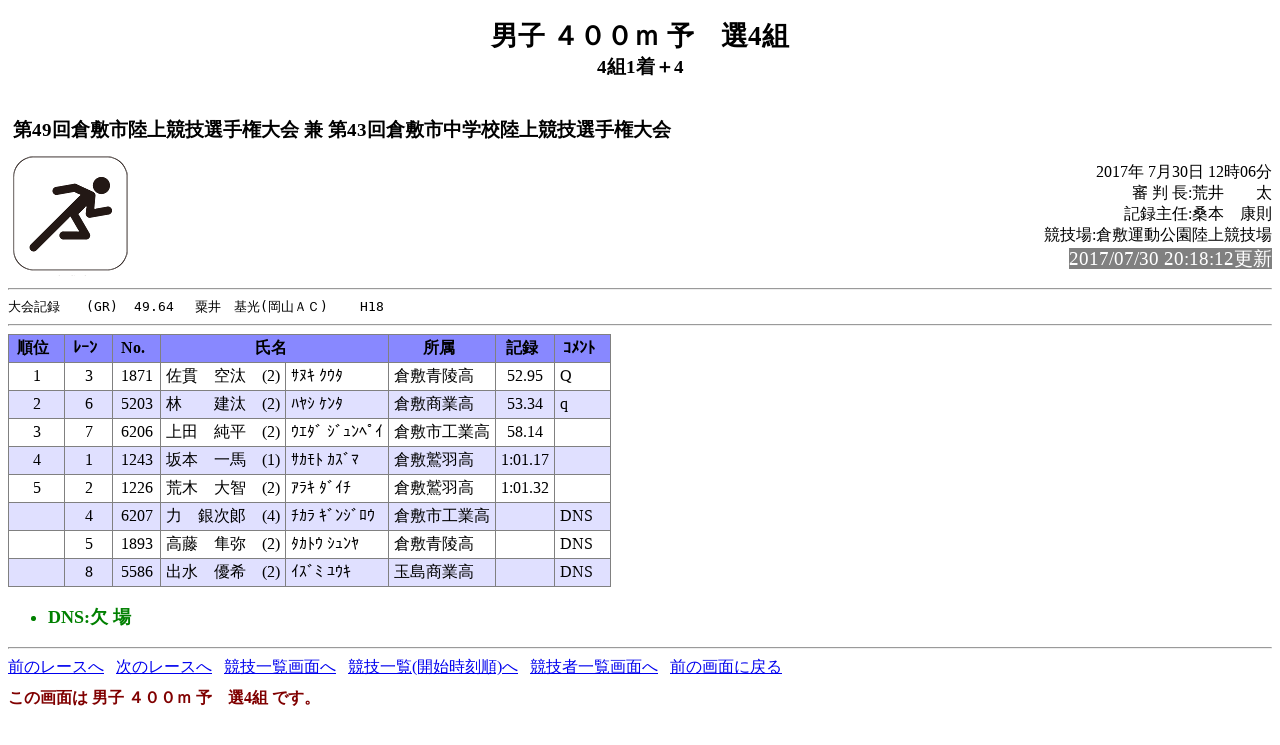

--- FILE ---
content_type: text/html
request_url: http://jaafkurashiki.g2.xrea.com/2017/2017kurasen/rel015.html
body_size: 1489
content:
<!-- 2017/07/30 12:12:55 15 -->
<!DOCTYPE HTML PUBLIC "-//W3C//DTD HTML 4.01 Transitional//EN" "http://www.w3.org/TR/html4/loose.dtd">
<html>
<head>
<meta http-equiv="Content-Type" content="text/html; charset=Shift_JIS">
<title>男子 ４００ｍ 予　選4組</title>
<link rel="stylesheet" href="mkhtm32.css" type="text/css">
</head>
<body>
<h1>男子 ４００ｍ 予　選4組</h1>
<h2> 4組1着＋4</h2>
<table class="title">
<tr>
<!-- 
<td class="title"></td>
 -->
<td  class="title">
<h3>第49回倉敷市陸上競技選手権大会 兼 第43回倉敷市中学校陸上競技選手権大会<br>
</h3>
</td>
</tr>
</table>

<img src="run1.png" align=left>
<p class="h3-align">
2017年 7月30日  12時06分<br>
審 判 長:荒井　　太<br>
記録主任:桑本　康則<br>
競技場:倉敷運動公園陸上競技場<br>
<span style="background-color: #808080; color: #FFFFFF; font-size: 14pt;">2017/07/30 20:18:12更新</span><br>
</p>
<hr style="clear:left"><pre>
大会記録　　(GR)  49.64　 粟井　基光(岡山ＡＣ)    H18
</pre><hr>
<a name="CONTENTS"></a>

<table>
<th class="trmen0">順位</th><th class="trmen0">ﾚｰﾝ</th><th class="trmen0">No.</th><th class="trmen0" colspan=2>氏名</th><th class="trmen0">所属</th><th class="trmen0">記録</th><th class="trmen0">ｺﾒﾝﾄ</th></tr>
<tr class="trmen1"><td>1</td><td>3</td><td>1871</td><td class="txt">佐貫　空汰　(2)</td><td class="txt">ｻﾇｷ ｸｳﾀ</td><td class="txt" nowrap>倉敷青陵高</td><td>52.95</td><td class="txt">Q<br></td></tr>
<tr class="trmen2"><td>2</td><td>6</td><td>5203</td><td class="txt">林　　建汰　(2)</td><td class="txt">ﾊﾔｼ ｹﾝﾀ</td><td class="txt" nowrap>倉敷商業高</td><td>53.34</td><td class="txt">q<br></td></tr>
<tr class="trmen1"><td>3</td><td>7</td><td>6206</td><td class="txt">上田　純平　(2)</td><td class="txt">ｳｴﾀﾞ ｼﾞｭﾝﾍﾟｲ</td><td class="txt" nowrap>倉敷市工業高</td><td>58.14</td><td class="txt"><br></td></tr>
<tr class="trmen2"><td>4</td><td>1</td><td>1243</td><td class="txt">坂本　一馬　(1)</td><td class="txt">ｻｶﾓﾄ ｶｽﾞﾏ</td><td class="txt" nowrap>倉敷鷲羽高</td><td> 1:01.17</td><td class="txt"><br></td></tr>
<tr class="trmen1"><td>5</td><td>2</td><td>1226</td><td class="txt">荒木　大智　(2)</td><td class="txt">ｱﾗｷ ﾀﾞｲﾁ</td><td class="txt" nowrap>倉敷鷲羽高</td><td> 1:01.32</td><td class="txt"><br></td></tr>
<tr class="trmen2"><td><br></td><td>4</td><td>6207</td><td class="txt">力　銀次郞　(4)</td><td class="txt">ﾁｶﾗ ｷﾞﾝｼﾞﾛｳ</td><td class="txt" nowrap>倉敷市工業高</td><td><br></td><td class="txt">DNS </td></tr>
<tr class="trmen1"><td><br></td><td>5</td><td>1893</td><td class="txt">高藤　隼弥　(2)</td><td class="txt">ﾀｶﾄｳ ｼｭﾝﾔ</td><td class="txt" nowrap>倉敷青陵高</td><td><br></td><td class="txt">DNS </td></tr>
<tr class="trmen2"><td><br></td><td>8</td><td>5586</td><td class="txt">出水　優希　(2)</td><td class="txt">ｲｽﾞﾐ ﾕｳｷ</td><td class="txt" nowrap>玉島商業高</td><td><br></td><td class="txt">DNS </td></tr>
</table>
<ul class="cowomts">
<li>DNS:欠    場
</ul>

<hr>
<a href="rel014.html#CONTENTS">前のレースへ</a>&nbsp;&nbsp;
<a href="rel100.html#CONTENTS">次のレースへ</a>&nbsp;&nbsp;

<a href="kyougi.html">競技一覧画面へ</a>&nbsp;&nbsp;
<a href="tt.html">競技一覧(開始時刻順)へ</a>&nbsp;&nbsp;
<a href="master.html">競技者一覧画面へ</a>&nbsp;&nbsp;
<a href="#" OnClick="history.back();return(false);">前の画面に戻る</a>
<div id="thispage">この画面は 男子 ４００ｍ 予　選4組 です。</div>
<ul class="racelist">
<li><a href="rel012.html#CONTENTS">男子 ４００ｍ 予　選1組</a>
<li><a href="rel013.html#CONTENTS">男子 ４００ｍ 予　選2組</a>
<li><a href="rel014.html#CONTENTS">男子 ４００ｍ 予　選3組</a>
<li>男子 ４００ｍ 予　選4組
<li><a href="rel100.html#CONTENTS">男子 ４００ｍ 決　勝</a>
</ul>

<div class="update">2017/07/30 20:18:12更新</div>


</body>
</html>

